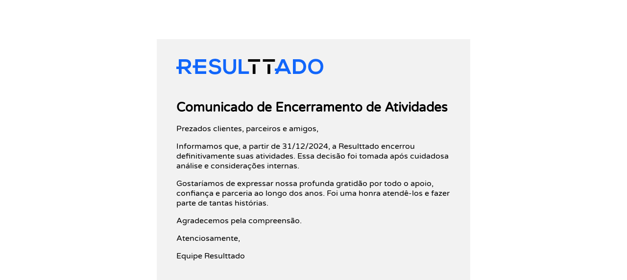

--- FILE ---
content_type: text/html; charset=UTF-8
request_url: https://resulttado.com/tag/merketing/
body_size: 1461
content:
<!DOCTYPE html>
<html lang="pt-BR">
<head>
    <meta charset="UTF-8"/>
    <meta name="viewport" content="width=device-width, initial-scale=1"/>
    <meta http-equiv="Cache-Control" content="no-cache"/>

    <link rel="profile" href="https://gmpg.org/xfn/11" />
    <link rel="pingback" href="https://resulttado.com/xmlrpc.php"/>
    <style type="text/css">@font-face {font-family:Varela Round;font-style:normal;font-weight:400;src:url(/cf-fonts/s/varela-round/5.0.11/hebrew/400/normal.woff2);unicode-range:U+0590-05FF,U+200C-2010,U+20AA,U+25CC,U+FB1D-FB4F;font-display:swap;}@font-face {font-family:Varela Round;font-style:normal;font-weight:400;src:url(/cf-fonts/s/varela-round/5.0.11/latin-ext/400/normal.woff2);unicode-range:U+0100-02AF,U+0304,U+0308,U+0329,U+1E00-1E9F,U+1EF2-1EFF,U+2020,U+20A0-20AB,U+20AD-20CF,U+2113,U+2C60-2C7F,U+A720-A7FF;font-display:swap;}@font-face {font-family:Varela Round;font-style:normal;font-weight:400;src:url(/cf-fonts/s/varela-round/5.0.11/latin/400/normal.woff2);unicode-range:U+0000-00FF,U+0131,U+0152-0153,U+02BB-02BC,U+02C6,U+02DA,U+02DC,U+0304,U+0308,U+0329,U+2000-206F,U+2074,U+20AC,U+2122,U+2191,U+2193,U+2212,U+2215,U+FEFF,U+FFFD;font-display:swap;}@font-face {font-family:Varela Round;font-style:normal;font-weight:400;src:url(/cf-fonts/s/varela-round/5.0.11/vietnamese/400/normal.woff2);unicode-range:U+0102-0103,U+0110-0111,U+0128-0129,U+0168-0169,U+01A0-01A1,U+01AF-01B0,U+0300-0301,U+0303-0304,U+0308-0309,U+0323,U+0329,U+1EA0-1EF9,U+20AB;font-display:swap;}</style>

    <script src="https://ajax.googleapis.com/ajax/libs/jquery/1.12.4/jquery.min.js"></script>

    <title>Agência de Marketing Digital &#8211; Agência Resulttado</title>

    <style>
        body {
            border: 0;
            margin: 0;
            padding: 0;
        }

        .absolute{
	background-repeat: no-repeat;
	background-size: cover;
	background-position: center top;
	height: 100%;
	width: 100%;
	position: absolute;
	top: 0;
	left: 0;
	opacity: 0.2;					
}
.container{
	position: relative;
}
.wrap{
padding: 2.5em;
    margin: 5em auto;
    text-align: left;
    font-family: 'Varela Round', sans-serif;
    max-width: 560px;
    line-height: normal;
    background: #f2f2f2;
}

h1 {
font-size: 26px;
}
img {
 margin-bottom: 30px;
}    </style>
</head>
<body>
<div class='absolute'></div>				
<div class='container'>
	<div class='wrap'>
<img width="300" height="32" src="https://resulttado.com/wp-content/uploads/2020/06/resulttado.svg">

		<h1>Comunicado de Encerramento de Atividades</h1>
		<p>Prezados clientes, parceiros e amigos,</p>

<p>Informamos que, a partir de 31/12/2024, a Resulttado encerrou definitivamente suas atividades. Essa decisão foi tomada após cuidadosa análise e considerações internas.</p>

<p>Gostaríamos de expressar nossa profunda gratidão por todo o apoio, confiança e parceria ao longo dos anos. Foi uma honra atendê-los e fazer parte de tantas histórias.</p>

<p>Agradecemos pela compreensão.</p>

<p>Atenciosamente,</p>
<p>Equipe Resulttado</p>
	</div>
</div>
<script>jQuery(document).ready(function($) {

});</script>
<script defer src="https://static.cloudflareinsights.com/beacon.min.js/vcd15cbe7772f49c399c6a5babf22c1241717689176015" integrity="sha512-ZpsOmlRQV6y907TI0dKBHq9Md29nnaEIPlkf84rnaERnq6zvWvPUqr2ft8M1aS28oN72PdrCzSjY4U6VaAw1EQ==" data-cf-beacon='{"version":"2024.11.0","token":"0cd9cf6228c74d888aaf28ca4acc1cfd","r":1,"server_timing":{"name":{"cfCacheStatus":true,"cfEdge":true,"cfExtPri":true,"cfL4":true,"cfOrigin":true,"cfSpeedBrain":true},"location_startswith":null}}' crossorigin="anonymous"></script>
</body>
</html>

--- FILE ---
content_type: image/svg+xml
request_url: https://resulttado.com/wp-content/uploads/2020/06/resulttado.svg
body_size: 542
content:
<svg xmlns="http://www.w3.org/2000/svg" viewBox="0 0 362.7 38.55"><defs><style>.cls-1{fill:#1166fb;}</style></defs><title>resulttado</title><g id="Camada_2" data-name="Camada 2"><g id="Layer_1" data-name="Layer 1"><path class="cls-1" d="M104.13,10C102.88,8,99.45,6,95.5,6,90.41,6,88,8.1,88,10.81c0,3.17,3.74,4,8.1,4.57,7.59.93,14.65,2.91,14.65,11.59,0,8.1-7.17,11.58-15.27,11.58-7.43,0-13.15-2.28-15.85-8.94l5.72-3c1.61,4,5.82,5.77,10.23,5.77s8.37-1.51,8.37-5.45c0-3.43-3.59-4.84-8.42-5.36-7.43-.88-14.29-2.85-14.29-11C81.21,3.12,88.59.05,95.29,0c5.67,0,11.54,1.61,14.29,7.22Z"/><path class="cls-1" d="M147.52,1.09V21.93c0,10.75-6.6,16.26-15.74,16.26-8.73,0-16.16-5.3-16.16-16.26V1.09h6.81V21.93c0,6.54,3.74,10,9.4,10s8.88-3.79,8.88-10V1.09Z"/><path class="cls-1" d="M160.68,1.09v30h18.7v6.34H153.82V1.09Z"/><path class="cls-1" d="M27.16,24.63c6.91-1.41,9.2-6.45,9.2-11.43,0-6.29-4.53-12-13.1-12.06-5.76,0-11.53,0-17.3,0V19.17H0v6.19H6V37.51h6.86V25.35h6.6L30,37.51h8.15V37ZM12.82,19.17V7.53H23.26c4.31,0,6.24,2.91,6.24,5.82s-1.87,5.82-6.24,5.82Z"/><path class="cls-1" d="M73.7,7.74V1.09H46.47V16.21H40.4v6h6.07V37.46H73.7V30.71H53.28V22.5H73V16.11H53.28V7.74Z"/><rect x="188.44" y="13.52" width="6.86" height="23.94"/><path d="M176.91,1.09V7.28h29.92V1.09Z"/><rect x="224.99" y="13.52" width="6.86" height="23.94"/><path d="M213.45,1.09V7.28h29.93V1.09Z"/><path class="cls-1" d="M320.31,19c.16,9.2-5.45,18.5-18.18,18.5H287.84V1.09h14.29C314.6,1.09,320.16,10,320.31,19Zm-25.66,11.9h7.48c8.26,0,11.53-6,11.38-11.95-.16-5.66-3.48-11.32-11.38-11.32h-7.48Z"/><path class="cls-1" d="M362.7,19.43c-.11,9.41-5.88,18.81-18.66,18.81s-18.7-9.2-18.7-18.76S331.47.31,344,.31,362.8,9.92,362.7,19.43Zm-30.61.16c.16,6,3.38,12.36,12,12.36s11.8-6.44,11.9-12.41c.1-6.14-3.32-13-11.9-13S331.94,13.46,332.09,19.59Z"/><path class="cls-1" d="M267.19,1.09h-7.48l-10.36,23.1h-6.19v6h3.51l-3.27,7.31h7.43l3.11-6.86h19L276,37.46h7.49ZM256.7,24.21l6.75-15.48,6.76,15.48Z"/></g></g></svg>